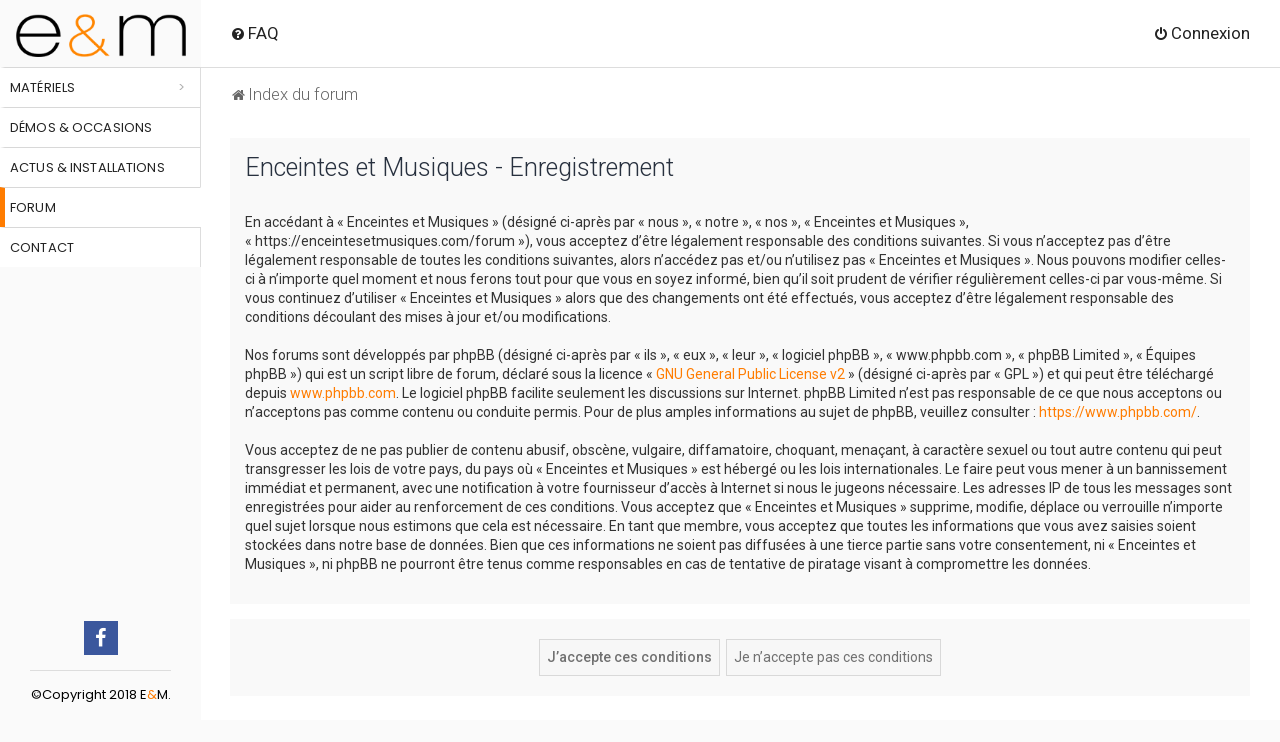

--- FILE ---
content_type: text/html; charset=UTF-8
request_url: https://enceintesetmusiques.com/forum/register?sid=01571f66c0df610784083b4ce5aba4eb
body_size: 15188
content:
<!DOCTYPE html>
<html dir="ltr" lang="fr">
<head>
    <meta charset="utf-8"/>

    <meta http-equiv="X-UA-Compatible" content="IE=edge">
    <meta name="viewport" content="width=device-width, initial-scale=1"/>
    
        <link href="https://groups.tapatalk-cdn.com/static/manifest/manifest.json" rel="manifest">
        
        <meta name="apple-itunes-app" content="app-id=307880732, affiliate-data=at=10lR7C, app-argument=tapatalk://enceintesetmusiques.com/forum/?"/>
        
    <title>Enceintes et Musiques - Panneau de l’utilisateur - M’enregistrer</title>
<base href="https://enceintesetmusiques.com/forum/"/><!--[if IE]></base><![endif]-->

    <link rel="stylesheet" type="text/css" href="/js/smartwave/bootstrap/css/bootstrap.min.css">
        <link rel="alternate" type="application/atom+xml" title="Flux - Enceintes et Musiques" href="/forum/feed?sid=28c8efc1a2a366ca12e73e3158fd9044">        <link rel="alternate" type="application/atom+xml" title="Flux - Tous les forums" href="/forum/feed/forums?sid=28c8efc1a2a366ca12e73e3158fd9044">    <link rel="alternate" type="application/atom+xml" title="Flux - Nouveaux sujets" href="/forum/feed/topics?sid=28c8efc1a2a366ca12e73e3158fd9044">    <link rel="alternate" type="application/atom+xml" title="Flux - Sujets actifs" href="/forum/feed/topics_active?sid=28c8efc1a2a366ca12e73e3158fd9044">                
    
    
    <!--
        phpBB style name: Milk v2
        Based on style:   Merlin Framework (http://www.planetstyles.net)
    -->

    

        <link href="https://fonts.googleapis.com/css?family=Roboto:300,400,500" rel="stylesheet">
    <style type="text/css">body{font-family:"Roboto",Arial,Helvetica,sans-serif;font-size:14px}</style>
    

    <link href="https://enceintesetmusiques.com/forum/assets/css/A.font-awesome.min.css,qassets_version=393.pagespeed.cf.jBrWCt-D4j.css" rel="stylesheet">
    <style>@import url(styles/Milk_v2/theme/merlin.css);@import url(styles/Milk_v2/theme/normalize.css);@import url(styles/Milk_v2/theme/base.css);@import url(styles/Milk_v2/theme/utilities.css);@import url(styles/Milk_v2/theme/common.css);@import url(styles/Milk_v2/theme/links.css);@import url(styles/Milk_v2/theme/content.css);@import url(styles/Milk_v2/theme/buttons.css);@import url(styles/Milk_v2/theme/cp.css);@import url(styles/Milk_v2/theme/forms.css);@import url(styles/Milk_v2/theme/icons.css);@import url(styles/Milk_v2/theme/icons_forums_topics.css);@import url(styles/Milk_v2/theme/animate.css);@import url(styles/Milk_v2/theme/tooltipster.bundle.min.css);@import url(styles/Milk_v2/theme/tooltipster-sideTip-borderless.min.css);@import url(styles/Milk_v2/theme/responsive/responsive.css);@import url(styles/Milk_v2/theme/responsive/xs-phones.css);@import url(styles/Milk_v2/theme/responsive/small-smaller-tablets.css);@import url(styles/Milk_v2/theme/responsive/medium-ipad.css);@import url(styles/Milk_v2/theme/responsive/large-desktops.css);@import url(styles/Milk_v2/theme/responsive/squishy.css);@import url(styles/Milk_v2/theme/colours.css);@import url(styles/Milk_v2/theme/fonts.css);@import url(styles/Milk_v2/theme/milk.css);</style>
        <link href="https://enceintesetmusiques.com/forum/styles/Milk_v2/theme/fr/stylesheet.css?assets_version=393" rel="stylesheet">
    <link rel="icon" href="https://enceintesetmusiques.com/media/favicon/default/xeem-90.png.pagespeed.ic.PF430dQcxd.webp" type="image/x-icon"/>
    <link rel="shortcut icon" href="https://enceintesetmusiques.com/media/favicon/default/xeem-90.png.pagespeed.ic.PF430dQcxd.webp" type="image/x-icon"/>
            <style type="text/css">a:hover,.navbar_footer a,.copyright_bar a,.social_links_footer a:hover span,.icon.fa-file.icon-red,a:hover .icon.fa-file.icon-red,.navigation .active-subsection a,.navigation .active-subsection a:hover,.navigation a:hover,.tabs .tab>a:hover,.tabs .activetab>a,.tabs .activetab>a:hover,a.postlink,a.postlink:visited,.navbar_in_header .badge,.button:focus .icon,.button:hover .icon,.dark_base .social_links_footer a span,.dark_base h2,.dark_base h2 a,.dark_base a:link,.dark_base a:visited,.button-secondary:focus,.button-secondary:hover,.notification_unread{color:#f8f8f8}.pagination li a:hover,.pagination li.active span,.pagination li a:focus,.jumpbox-cat-link,.dropdown-contents>li>a:hover,a.button1:hover,input.button1:hover,a.button2:hover,input.button2:hover,input.button3:hover,a.no_avatar:hover,.jumpbox-cat-link:hover,input.button1:focus,input.button2:focus,input.button3:focus,.specialbutton,input.specialbutton,.panel .specialbutton,a.specialbutton,.scrollToTop,a.specialbutton,.dark_base .social_links_footer a:hover span,.topic_type,.grid_unread{background:#f8f8f8}.pagination li a:hover,.pagination li.active span,.pagination li a:focus,blockquote,.codebox code,.jumpbox-cat-link,a.postlink,input.button1:focus,input.button2:focus,input.button3:focus,input.specialbutton,.inputbox:hover,.inputbox:focus,.specialbutton,a.specialbutton,.button:hover,.button:focus,.dark_base .social_links_footer a span,a.specialbutton,.dark_base .social_links_footer a:hover span{border-color:#f8f8f8}.headerbar,body.content_block_header_block li.header,body.content_block_header_stripe li.header:before,.scrollToTop,.no_avatar,.social_links_footer,.badge,thead tr,.sidebar_block_stripe:before,.fancy_panel:before{background:#f8f8f8}.headerbar_overlay_active,.grid_colour_overlay:hover{background-color:rgba(0,0,0,.3)}.navbar_footer a:hover,.copyright_bar a:hover,a.postlink:hover,.dark_base h2 a:hover{opacity:.7}a.scrollToTop:hover,input.specialbutton:hover,a.specialbutton:hover{opacity:.7}.specialbutton:hover{opacity:.7}</style>
        


    
    
    
    <!--[if lte IE 9]>
    <link href="https://enceintesetmusiques.com/forum/styles/Milk_v2/theme/tweaks.css?assets_version=393" rel="stylesheet">
    <![endif]-->
    <link rel="stylesheet" type="text/css" href="/skin/frontend/smartwave/porto/megamenu/css/A.font-awesome.min.css.pagespeed.cf.nrOL480BpE.css" media="all"/>
    
    
    <style>.phpbb-ads-center img{max-width:100%}</style>

    
    <style>fieldset.quick-login input.inputbox{min-width:100px}.icon.fa-cog.fa-fw{padding:12px 5px}@import url('https://fonts.googleapis.com/css?family=Cinzel');.header-newskin{font-family:"Open Sans","Helvetica Neue",Helvetica,Arial,sans-serif;left:0;top:0;z-index:999;min-height:100vh;text-align:center;border:0;background:#fafafa;position:fixed;padding:0;width:200px}.fa-circle.tooltip{opacity:1}.header-newskin .header{text-align:center;z-index:101;position:static;min-height:100%;padding-bottom:145px}.header-container.type12.header-newskin .social-icons a{display:inline-block;float:none;font-size:20px;margin:0;line-height:34px;background:#3b579d}.header-newskin .header>.logo{margin:10px 0 0 0;max-width:none;display:block;color:#111}.pagination li a:hover,.pagination li.active span,.pagination li a:focus,.jumpbox-cat-link,.dropdown-contents>li>a:hover,a.button1:hover,input.button1:hover,a.button2:hover,input.button2:hover,input.button3:hover,a.no_avatar:hover,.jumpbox-cat-link:hover,input.button1:focus,input.button2:focus,input.button3:focus,.specialbutton,input.specialbutton,.panel .specialbutton,a.specialbutton,.scrollToTop,a.specialbutton,.dark_base .social_links_footer a:hover span,.topic_type,.grid_unread{color:#232323}.section-viewtopic .header-newskin .header>.logo{margin-top:2px}.header-newskin .menu.side-menu{text-align:left;margin:0;padding:0;list-style:none}.menu.side-menu>li{border-right:1px solid #ddd;z-index:100000000;border-top:1px solid #d8d8d8!important;border-left:5px solid #fff;background:#fff;position:relative;transition:all .2s}.menu-full-width{max-width:1080px}.menu.side-menu{text-align:left;list-style:none}.header-newskin .menu.side-menu>li>a{font-family:'Poppins';font-size:13px;letter-spacing:.01em;text-transform:uppercase;padding:10px 5px 9px 5px;margin:0;color:#b0b0b0;border:none}.header-newskin .menu.side-menu>li>a{background:#fff;color:#232323}.logo strong{display:none}.nav-sublist-dropdown{display:none;width:0;overflow:hidden;box-shadow:0 3px 15px -2px rgba(0,0,0,0);border-left:0;top:67px;left:200px;position:fixed;z-index:100;min-height:300px;border:solid 1px #dae2e6;padding:20px}.menu-full-width .nav-sublist-dropdown{display:none}.blureffect .menu-full-width .nav-sublist-dropdown{display:block;max-width:1080px;width:100%!important}.header-newskin .menu.side-menu>li:hover .nav-sublist-dropdown{-webkit-box-shadow:4px 4px 10px 0 rgba(0,0,0,.11);-moz-box-shadow:4px 4px 10px 0 rgba(0,0,0,.11);box-shadow:4px 4px 10px 0 rgba(0,0,0,.11)}.header-newskin .menu.side-menu>li .nav-sublist-dropdown{overflow:hidden}.header-newskin .menu.side-menu>li .nav-sublist-dropdown{box-shadow:0 3px 15px -2px rgba(0,0,0,0);border-left:0}.header-container .top-links-icon{display:none}.header-newskin .menu.side-menu>li .nav-sublist-dropdown{top:67px;left:200px;position:fixed;z-index:100;min-height:300px;background:#fff}.header-newskin .links{float:none;padding:0;margin:0}.header-newskin .header .custom-block{position:absolute;width:100%;bottom:0;left:0;padding:20px 36px;font-family:'Poppins';font-size:13px;color:#b0b0b0;text-align:left}.header-newskin .links li,.menu.side-menu>li{border-top:1px solid #d8d8d8!important;border-left:5px solid #fff;background:#fff}.header-newskin .social-icons a{background-image:none;background-color:#33332f;text-indent:0;color:#fff;border-radius:0;font-size:12.8px;width:34px;height:34px;text-align:center;margin-left:0;margin-right:1px;float:left;line-height:32px}.header-newskin .links>li,.menu.side-menu>li{border-right:1px solid #ddd;z-index:100000000}.header-newskin .links li,.menu.side-menu>li{border-top:1px solid #d8d8d8!important;border-left:5px solid #fff;background:#fff}.header-newskin .links li{display:block;border:0;padding:10px 5px;text-transform:uppercase;line-height:19px;font-size:11px;text-align:left}.header-newskin .links li a,.header-newskin .menu.side-menu>li>a{z-index:1000000000}.topic_type,.grid_unread,.specialbutton,.specialbutton .icon,.specialbutton:hover,.specialbutton:hover .icon,.header-newskin .links li a,.header-newskin .menu.side-menu>li>a,.pagination li a:hover,.pagination li.active span,.pagination li a:focus,blockquote,.codebox code,.jumpbox-cat-link,a.postlink,input.button1:focus,input.button2:focus,input.button3:focus,input.specialbutton,.inputbox:hover,.inputbox:focus,.specialbutton,a.specialbutton,.button:hover,.button:focus,.dark_base .social_links_footer a span,a.specialbutton,.dark_base .social_links_footer a:hover span{color:#232323!important}.alt_block li.header{background:#f8f8f8!important}.header-newskin .links li a{font-family:'Poppins';font-size:13px;letter-spacing:.01em;text-transform:uppercase;color:#b0b0b0}.mobile-nav.side-block{position:fixed;top:0;left:-250px;z-index:999;width:250px;height:100%;overflow-y:scroll;padding-top:20px;padding-bottom:20px;transition:all .3s;display:block!important;padding:0}.header-newskin .menu.side-menu>li .nav-sublist-dropdown{}.menu.side-menu>li.menu-full-width .nav-sublist-dropdown{overflow:hidden;padding:0}.menu.side-menu>li.menu-full-width .nav-sublist-dropdown .container{padding:10px 20px 20px 20px}.header-container.type12.header-newskin li.menu-full-width .nav-sublist-dropdown .container ul>li:hover>a{color:#ff7c00;text-decoration:none}.menu-item.forum,.header-newskin .links li:hover,.menu.side-menu>li:hover{border-left-color:#ff7c00}.menu-item.forum{border-right-color:transparent}.header-newskin .menu.side-menu>li.menu-full-width .nav-sublist-dropdown .container ul>li>a.level1{display:block;float:left;width:26%}ul.topiclist dt .list-inner{margin-right:433px}ul.topiclist dd{float:right}dd.lastpost,dd.redirect,dd.moderation,dd.time,dd.info{width:224px}li.header dd.posts{margin-right:28px!important}dd.topics{margin-right:22px}.header-newskin .menu.side-menu>li.menu-full-width .nav-sublist-dropdown .container ul>li>a.level1,.header-newskin .menu.side-menu>li.menu-static-width .nav-sublist-dropdown .container ul>li>a.level1{font-size:13px;font-weight:700;color:#434d53;letter-spacing:-.001em;margin-bottom:9px}.body-layout-Boxed .wrap{margin-left:200px}.header-newskin .menu.side-menu>li .nav-sublist-dropdown .container ul>li a{text-transform:uppercase;font-size:12px;font-weight:600;color:#696969;line-height:24px}.header-newskin .menu.side-menu>li .nav-sublist-dropdown .container ul>li a:hover{color:#ff7c00!important}.header-newskin .links li,.menu.side-menu>li{border-top:1px solid #d8d8d8!important;border-left:5px solid #fff;background:#fff}.header-newskin .links li a,.menu.side-menu>li a{color:#232323}.header-newskin .links li a,.menu.side-menu>li:hover a{text-decoration:none}.header-newskin .links li:hover,.menu.side-menu>li:hover{border-left:5px solid #232323;background:#fff}.menu.side-menu>li.menu-full-width .nav-sublist-dropdown .container ul>li>a.level1{padding-top:0;margin-top:5px}.menu.side-menu>li.menu-full-width .nav-sublist-dropdown .container ul>li.menu-parent-item{clear:both}.header-newskin .menu.side-menu>li .nav-sublist-dropdown .container ul .nav-sublist.level1{margin-bottom:10px}.header-newskin .menu.side-menu>li.menu-full-width .nav-sublist-dropdown .container ul>li>div{float:left;width:70%}.header-newskin .menu.side-menu>li.menu-full-width .nav-sublist-dropdown .container ul,.header-newskin .menu.side-menu>li.menu-full-width .nav-sublist-dropdown .container ul li{list-style:none;overflow:hidden}.header-newskin .menu.side-menu>li.menu-full-width .nav-sublist-dropdown .container ul>li>div li{float:left;width:33%}.header-newskin .menu.side-menu>li.menu-full-width .nav-sublist-dropdown .container ul>li>a.level1,.header-newskin .menu.side-menu>li.menu-static-width .nav-sublist-dropdown .container ul>li>a.level1{font-size:13px;font-weight:700;letter-spacing:-.001em}a .seeall{color:#999!important;font-size:12px;font-weight:normal;text-transform:none}.header-newskin .menu.side-menu>li.menu-full-width .nav-sublist-dropdown .container ul>li>div li a{font-weight:normal}.sw-row li.menu-parent-item{border-bottom:1px solid #ddd;padding-left:0}.header-newskin .menu.side-menu>li .nav-sublist-dropdown .container ul>li a{text-transform:uppercase;font-size:12px;color:#696969;line-height:24px}a.postlink,.content a.postlink:visited,.content a.postlink,.content a{color:#ff7c00!important}.menu-icon{vertical-align:middle;display:none;text-align:right;padding-left:20px;font-size:20px;height:60px;pointer-events:all}body.blureffect .header-newskin:after{width:1px;background:#fff;height:981px;position:fixed;top:350px;left:199px;z-index:100}.header-container.type12.header-newskin{background:#fafafa;position:fixed;padding:0;width:201px}.header .logo strong{position:absolute;top:-999em;left:-999em;width:0;height:0;font-size:0;line-height:0;text-indent:-999em;overflow:hidden}.header .logo img{width:170px;padding:4px 0 10px 0}.section-viewtopic .header .logo img{padding-top:12px}.mobile-icons{display:none}.header-container.type12.header-newskin .links>li:hover,.menu.side-menu>li:hover{border-left:5px solid #ff7c00}html,body{background:#fafafa}.mobile-icon{display:block;width:50px;margin-bottom:12px;text-align:center}.mobile-icons i{font-size:54px}i.fa{font-style:normal}span.orange{color:#ff7c00}.tooltip{margin:3px 0 0 5px}body.content_block_header_block li.header dt,body.content_block_header_block li.header dd,body.content_block_header_block .forumbg .header a,body.content_block_header_block .forabg .header a,th a{color:#232323!important}a:hover,.navbar_footer a,.copyright_bar a,.social_links_footer a:hover span,.icon.fa-file.icon-red,a:hover .icon.fa-file.icon-red,.navigation .active-subsection a,.navigation .active-subsection a:hover,.navigation a:hover,.tabs .tab>a:hover,.tabs .activetab>a,.tabs .activetab>a:hover,a.postlink,a.postlink:visited,.navbar_in_header .badge,.button:focus .icon,.button:hover .icon,.dark_base .social_links_footer a span,.dark_base h2,.dark_base h2 a,.dark_base a:link,.dark_base a:visited,.button-secondary:focus,.button-secondary:hover,.notification_unread{color:#222!important}.navbar_in_header ul.linklist>li>a,.navbar a{color:#232323}.header-container.type12.header-newskin .menu-full-width>a:after{display:block;content:'>';color:#b0b0b0;right:15px;float:right;position:absolute;top:10px}a.header-avatar span:after{display:none}.header-container.type12.header-newskin .header .custom-block.copyright .social-icons{padding-bottom:15px;border-bottom:1px solid #ddd}.header .logo strong{position:absolute;top:-999em;left:-999em;width:0;height:0;font-size:0;line-height:0;text-indent:-999em;overflow:hidden}#inner-wrap{margin-top:0!important}ul#nav-breadcrumbs{margin-top:50px}.navbar{padding:17px 30px;border-bottom:1px solid #ddd}.navbar_in_header ul.linklist>li>a{text-shadow:none}.site-description{display:none}.navbar.navbar_in_header>.inner{width:100%}.skyscrapper{position:fixed;left:1480px;top:67px}.header-container.type12.header-newskin .header .custom-block{position:absolute;width:100%;bottom:0;left:0;padding:20px 36px;font-family:'Poppins';font-size:13px;color:#b0b0b0;text-align:left}.header-container.type12.header-newskin .header .custom-block{position:static;color:#000;padding:20px 30px 0 30px;text-align:center}.header-container.type12.header-newskin .header .custom-block.copyright{position:absolute;padding-top:0}.header-container.type12.header-newskin .links li,.menu.side-menu>li{border-top:1px solid #d8d8d8!important;border-left:5px solid #fff;background:#fff}.header-container.type12.header-newskin .links>li,.menu.side-menu>li{border-right:1px solid #ddd;z-index:100000000}.header-container.type12.header-newskin .links>li.forum{border-left-color:#ff7c00;border-right-color:transparent}.topic-title,.forum-title{font-family:Cinzel;font-size:25px;text-align:center}.topic-title a,.forum-title a{position:relative;display:inline-block}.topic-title a:before,.forum-title a:before{display:block;width:30px;height:1px;background:#000;position:absolute;left:-40px;content:"";top:50%;transform:translateY(-70%)}.topic-title a:after,.forum-title a:after{display:block;width:30px;height:1px;background:#000;position:absolute;right:-40px;content:"";top:50%;transform:translateY(-70%)}@media (max-width:1600px){.skyscrapper{display:none}}@media (max-width:1400px){.body-layout-Boxed .wrap{width:calc(100% - 200px)}}@media (min-width:1400px){.body-layout-Boxed .wrap{width:1280px}}@media (max-width:1400px){.body-layout-Boxed .wrap{width:calc(100% - 200px)}}@media (max-width:1199px){.body-layout-Boxed #wrap{padding-left:0!important}}@media (max-width:1040px){.body-layout-Boxed #wrap{padding-left:0!important}ul.topiclist dt .list-inner{margin-right:325px}.body-layout-Boxed .wrap{padding-left:0}dd.posts,dd.topics,dd.views{width:50px!important}dd.topics{margin-right:0}li.header dd.topics{text-align:left}}@media (max-width:915px){a.forumtitle,a.topictitle{font-size:15px}ul.topiclist dt{font-size:14px}ul.topiclist dt .list-inner{margin-right:222px}.section-viewforum dd.lastpost,.section-viewforum dd.redirect,.section-viewforum dd.moderation,.section-viewforum dd.time,.section-viewforum dd.info{width:150px}}@media (max-width:861px){ul.topiclist dt .list-inner{margin-right:274px}}@media (max-width:854px){.menu.side-menu>li.menu-full-width .nav-sublist-dropdown .container{min-width:100%!important}.opened .nav-sublist{display:block!important;position:initial!important}.action-bar .button{margin-bottom:10px}.dropdown .dropdown-contents{max-height:326px}.dropdown-toggle::after{display:none}.button-search-end{height:37px}#wrap{width:calc(100% - 60px)}.row .pagination li a,.row .pagination li span{padding:2px}.navbar ul.linklist{padding:7px 18px 2px 0;list-style-type:none}.icon.fa-bars.fa-fw{font-size:20px}ul#nav-breadcrumbs{margin-top:18px}.header-container.type12.header-newskin .menu.side-menu>li.menu-full-width .nav-sublist-dropdown .container ul>li>div li:last-child{border-bottom:0}.nav-sublist.level1{display:none}.header-container.type12.header-newskin .menu.side-menu>li.menu-full-width .nav-sublist-dropdown .container ul>li>a.level1{display:block;float:left}.header-container.type12.header-newskin .links li,.menu.side-menu>li{border-left-color:#fff!important}.header-container.type12.header-newskin .menu.side-menu>li.menu-full-width .nav-sublist-dropdown .container ul>li>div li{float:none;display:block;width:100%;border-bottom:1px solid #eee;padding:5px 0 5px 10px}.header-container.type12.header-newskin .menu.side-menu>li.menu-full-width .nav-sublist-dropdown .container ul>li>div{width:100%}.header-container.type12.header-newskin .menu.side-menu>li.menu-full-width .nav-sublist-dropdown .container ul>li>a.level1{width:100%;margin:0}.header-container.type12.header-newskin .menu.side-menu>li .nav-sublist-dropdown{width:calc(100% - 0px)!important}.header-container.type12.header-newskin .menu.side-menu>li .nav-sublist-dropdown{margin:0}.header-container.type12.header-newskin .menu.side-menu>li .nav-sublist-dropdown{position:initial}.menu-item.col-sw-6{width:100%}.sw-row li.menu-parent-item{border-bottom:1px solid #ddd;padding-left:0;display:inline-block}.sw-row li.menu-parent-item{padding-top:5px}.mobile-nav-shown .header-container.type12.header-newskin{transform:translateX(0);overflow-y:scroll}.mobile-nav-shown .header-container.type12.header-newskin{position:fixed;width:290px;height:100%;left:0;top:0;bottom:0;right:0}.mobile-nav-shown .mobile-group,.mobile-nav-shown .header-container.type12.header-newskin .menu.side-menu{margin-left:50px;width:240px;display:block}.mobile-nav-shown .header-container.type12.header-newskin .menu.side-menu{margin-top:-175px}.mobile-group,.header-container.type12.header-newskin .menu.side-menu{display:block}.menu-icon{display:block;transform:translateX(0) translateY(0);height:41px;text-align:center;padding-left:0;padding-top:1px;position:fixed;top:160px;left:0;width:50px}.navbar{padding:2px 0 0 15px}.body-layout-Boxed .wrap{margin-left:51px;padding-left:0!important}.header .logo img{max-width:100%}.header-container.type12.header-newskin{width:50px}.header-container.type12.header-newskin .header>.logo{margin:0;height:35px;width:50px;background:#fff;padding:0 2px}.header-container.type12.header-newskin{bottom:0}.header-container.type12.header-newskin address{line-height:1.4;margin-top:15px;display:block;text-align:center;font-size:12px;color:#a8a8a8}.header-container.type12.header-newskin address{color:#000;text-transform:uppercase}address span.hidden-sm{display:none}.fa-mobile-phone:before,.fa-mobile:before{color:rgba(0,0,0,0);background:url(/media/icons/xicon_mobile30x29.png.pagespeed.ic.EJwTp1joxR.webp) no-repeat;background-size:100%;display:block;width:30px;height:29px;transition:filter .5s ease-in-out;-webkit-filter:contrast(35%) brightness(170%);filter:contrast(35%) brightness(170%)}.mobile-icon .fa.fa-calendar-check-o:before{color:rgba(0,0,0,0);transition:filter .5s ease-in-out;-webkit-filter:contrast(35%) brightness(170%);filter:contrast(35%) brightness(170%);background:url(/media/icons/xicon_calendar30x29.png.pagespeed.ic.lWBXC466yv.webp) no-repeat;background-size:100%;display:block;width:30px;height:29px}.mobile-icons{display:block;margin-top:16px}.fa.fa-bars{font-size:30px}.fa-navicon:before,.fa-reorder:before,.fa-bars:before{content:"\f0c9"}.mobile-group,.header-container.type12.header-newskin .menu.side-menu{display:none}.header-container.type12.header-newskin .header .custom-block.copyright{position:absolute;width:50px;padding-top:0}.header-container.type12.header-newskin .menu.side-menu>li.menu-full-width .nav-sublist-dropdown .container ul>li>a.level1{position:relative}.header-container.type12.header-newskin .menu.side-menu>li.menu-full-width .nav-sublist-dropdown .container ul>li>a.level1:after{display:block;content:" + ";font-size:20px;position:absolute;right:0;color:#000;top:0}.header-container.type12.header-newskin .menu.side-menu>li.menu-full-width .nav-sublist-dropdown .container ul>li.opened>a.level1:after{content:" - ";right:3px}.lastpost,dd.posts,dd.topics,dd.views{font-size:13px}.header-container.type12.header-newskin .header .custom-block{padding:20px 9px}}@media (max-width:821px){ul.topiclist dt .list-inner{margin-right:243px}dd.lastpost{width:180px}}@media (max-width:767px){ul#nav-breadcrumbs li{font-size:11px}.topic-title,.forum-title{font-size:16px}a.forumtitle,a.topictitle{font-size:14px}ul.topiclist dt{font-size:13px}ul.topiclist dt .list-inner{margin-right:271px}}@media (max-width:701px){ul.topiclist dt .list-inner{margin-right:0}.postbody{width:98%}}@media (max-width:480px){.topic-title a:before,.forum-title a:before{display:none}.pagination>ul>li.active{margin-top:-9px}.topic-title a:after,.forum-title a:after{display:none}.search-box{width:100%}.action-bar .search-box .inputbox,.section-viewtopic .search-box .inputbox{width:100%}ul#nav-breadcrumbs{margin-top:48px}.pagination>ul>li{vertical-align:middle}.header-container.type12.header-newskin{display:none!important}.body-layout-Boxed .wrap{margin-left:0;width:100%}#wrap{width:100%}#phpbb #inner-wrap{padding:10px}.action-bar>.pagination{display:block}.pagination>ul{margin:5px 0 0;clear:both;width:100%;display:block;float:none;min-width:100%;overflow:hidden}dl.row-item{background-position-x:0}ul.topiclist.forums dt .list-inner{margin-left:-22px}ul.topiclist dt .list-inner{margin-left:-15px}.mobile-nav-shown .header-container.type12.header-newskin .menu.side-menu{margin-top:-37px}.menu-icon{top:200px}.mobile-icons{display:block;margin-top:0}.mobile-icons{position:fixed;display:block;top:73px;width:50px}}</style>

    <script type="text/javascript" src="/js/smartwave/jquery/jquery-1.11.3.min.js.pagespeed.jm.iDyG3vc4gw.js"></script>
    <script src="/js/smartwave/jquery/jquery-migrate-1.2.1.min.js+jquery-noconflict.js.pagespeed.jc.Y3R5FSmZbB.js"></script><script>eval(mod_pagespeed_UCPFryRIor);</script>
    <script>eval(mod_pagespeed_2zUCHyFJdm);</script>
    <script>jQuery(window).load(function(){$('.menu-icon').click(function(event){if(!jQuery('body').hasClass('md-mobile-menu')&&(jQuery(".header-container").hasClass('type11')||jQuery(".header-container").hasClass('type13')||$(".header-container").hasClass('type7')||$(".header-container").hasClass('type23')))jQuery('body').addClass('md-mobile-menu');if(!jQuery('body').hasClass('mobile-nav-shown')){jQuery('body').addClass('mobile-nav-shown',function(){});}else{jQuery('body').removeClass('mobile-nav-shown');}});jQuery('.sw-mobile-menu .menu-item.menu-item-has-children > a').click(function(e){e.preventDefault();jQuery(this).parent().find('> span.open-child').click();});jQuery('.sw-mobile-menu .menu-item.menu-item-has-children > a').each(function(i){jQuery(this).removeAttr('href');})
jQuery(window).resize(function(){});var wHeight=jQuery(window).height();var bHeight=jQuery("body").height();if(bHeight<wHeight){jQuery(".footer-container ").addClass("sticky_bottom");jQuery(".page").addClass("fixed");}var divSubMenu=jQuery('.menu-full-width > div.nav-sublist-dropdown');if(jQuery(window).width()>854){boxWidth=jQuery(window).width()-200;}else{boxWidth=jQuery(window).width();}$maxWidthMenu=1280;if(jQuery(window).width()>$maxWidthMenu){boxWidth=$maxWidthMenu-200;}jQuery('.etalage_thumb_image').click(function(){jQuery(this).parent().find('.glyphicon.glyphicon-search').click();});jQuery('.menu-full-width > div.nav-sublist-dropdown > .container').css('min-width',boxWidth);});</script>

    <link rel="stylesheet" href="//fonts.googleapis.com/css?family=Open+Sans%3A300%2C300italic%2C400%2C400italic%2C600%2C600italic%2C700%2C700italic%2C800%2C800italic&amp;v1&amp;subset=latin%2Clatin-ext" type="text/css" media="screen">
    <link href="https://fonts.googleapis.com/css?family=Poppins:300,400,500,600,700" rel="stylesheet"/>
</head>
<body id="phpbb" class="nojs notouch section-ucp ltr  body-layout-Boxed content_block_header_block navbar_i_header">



<div class="header-container type12 header-newskin">
    <div class="header">
        <div class="switcher-area">

        </div>
        <h1 class="logo"><strong>Enceintes et Musiques PEL, JMR, 3D LAB et AUDIOMAT</strong><a href="https://enceintesetmusiques.com/" title="Enceintes et Musiques PEL, JMR, 3D LAB et AUDIOMAT" class="logo"><img src="[data-uri]" alt="Enceintes et Musiques PEL, JMR, 3D LAB et AUDIOMAT"></a></h1>

        <div class="mobile-icons"><a class="mobile-icon" href="tel:+33682217926"><i class="fa fa-mobile"></i></a>
            <a class="mobile-icon" href="/contacts"><i class="fa fa-calendar-check-o" aria-hidden="true"></i></a>

        </div>
        <div class="menu-icon"><a href="javascript:void(0)" title="Menu"><i class="fa fa-bars"></i></a></div>
        <!--<div class="menu-icon"><a href="javascript:void(0)" title=""><i class="fa fa-bars"></i></a></div>-->
        <ul class="menu side-menu">
            <li class="cat4 menu-full-width  ">
                <a>Matériels</a>
                <div class="nav-sublist-dropdown" style="display: none; width: 0px;">
                    <div class="container" style="min-width: 1080px;">
                        <div class="mega-columns row">
                            <div class="block1 col-sm-12">
                                <div class="sw-row">
                                    <ul>
                                        <li class="menu-item menu-item-has-children menu-parent-item col-sw-6  "><a class="level1" data-id="7"><span>Enceintes</span></a><div class="nav-sublist level1"><ul><li class="menu-item "><a class="level2" data-id="36" href="//enceintesetmusiques.com/materiels/enceintes/enceintes-bibliotheques.html"><span>Bibliothèques</span></a></li><li class="menu-item "><a class="level2" data-id="37" href="//enceintesetmusiques.com/materiels/enceintes/enceintes-colonnes.html"><span>Colonnes</span></a></li><li class="menu-item "><a class="level2" data-id="38" href="//enceintesetmusiques.com/materiels/enceintes/enceintes-murales.html"><span>Murales</span></a></li><li class="menu-item "><a class="level2" data-id="39" href="//enceintesetmusiques.com/materiels/enceintes/enceintes-centrales.html"><span>Centrales</span></a></li><li class="menu-item "><a class="level2" data-id="52" href="//enceintesetmusiques.com/materiels/enceintes/actives.html"><span>Actives</span></a></li><li class="menu-item "><a class="level2" data-id="53" href="//enceintesetmusiques.com/materiels/enceintes/bluetooth.html"><span>Bluetooth sans fil</span></a></li><li class="menu-item "><a class="level2" data-id="55" href="//enceintesetmusiques.com/materiels/enceintes/caisson-de-grave.html"><span>Caisson de grave</span></a></li><li class="menu-item "><a class="level2" data-id="54" href="//enceintesetmusiques.com/materiels/enceintes/pieds-et-supports.html"><span>Pieds et supports</span></a></li></ul></div></li><li class="menu-item menu-item-has-children menu-parent-item col-sw-6  "><a class="level1" data-id="40"><span>Amplificateurs</span></a><div class="nav-sublist level1"><ul><li class="menu-item "><a class="level2" data-id="8" href="//enceintesetmusiques.com/materiels/amplificateurs-hifi/amplificateurs-integres.html"><span>Amplificateurs intégrés</span></a></li><li class="menu-item "><a class="level2" data-id="9" href="//enceintesetmusiques.com/materiels/amplificateurs-hifi/preamplificateurs.html"><span>Préamplificateurs</span></a></li><li class="menu-item "><a class="level2" data-id="10" href="//enceintesetmusiques.com/materiels/amplificateurs-hifi/amplificateurs-de-puissance.html"><span>Amplificateurs de puissance</span></a></li><li class="menu-item "><a class="level2" data-id="49" href="//enceintesetmusiques.com/materiels/amplificateurs-hifi/amplificateurs-homecinema.html"><span>Amplificateurs homecinema</span></a></li><li class="menu-item "><a class="level2" data-id="50" href="//enceintesetmusiques.com/materiels/amplificateurs-hifi/preamplificateurs-multi-canaux.html"><span>Préamplificateurs multi-canaux</span></a></li><li class="menu-item "><a class="level2" data-id="80" href="//enceintesetmusiques.com/materiels/amplificateurs-hifi/amplificateurs-multi-canaux.html"><span>Amplificateurs multi-canaux</span></a></li></ul></div></li><li class="menu-item menu-item-has-children menu-parent-item col-sw-6  "><a class="level1" data-id="41"><span>Sources numériques</span></a><div class="nav-sublist level1"><ul><li class="menu-item "><a class="level2" data-id="66" href="//enceintesetmusiques.com/materiels/cd-dac-streamers/streamers-et-serveurs-reseau.html"><span>Streamers et serveurs réseau</span></a></li><li class="menu-item "><a class="level2" data-id="11" href="//enceintesetmusiques.com/materiels/cd-dac-streamers/convertisseurs-dac.html"><span>Convertisseurs / DAC</span></a></li><li class="menu-item "><a class="level2" data-id="12" href="//enceintesetmusiques.com/materiels/cd-dac-streamers/sources-cd-dvd.html"><span>Lecteurs CD / SACD</span></a></li><li class="menu-item "><a class="level2" data-id="67" href="//enceintesetmusiques.com/materiels/cd-dac-streamers/drives-transports.html"><span>Drives / Transports</span></a></li><li class="menu-item "><a class="level2" data-id="51" href="//enceintesetmusiques.com/materiels/cd-dac-streamers/interfaces-usb-spdif.html"><span>Interfaces USB / SPDIF</span></a></li><li class="menu-item "><a class="level2" data-id="68" href="//enceintesetmusiques.com/materiels/cd-dac-streamers/cartes-numeriques.html"><span>Cartes numériques</span></a></li></ul></div></li><li class="menu-item menu-item-has-children menu-parent-item col-sw-6  "><a class="level1" data-id="28"><span>Sources analogiques</span></a><div class="nav-sublist level1"><ul><li class="menu-item "><a class="level2" data-id="16" href="//enceintesetmusiques.com/materiels/sources-analogiques/platines-vinyles.html"><span>Platines vinyles</span></a></li><li class="menu-item "><a class="level2" data-id="20" href="//enceintesetmusiques.com/materiels/sources-analogiques/preampli-phono.html"><span>Préamplis phono</span></a></li><li class="menu-item "><a class="level2" data-id="81" href="//enceintesetmusiques.com/materiels/sources-analogiques/cartes-phono.html"><span>Cartes Phono</span></a></li><li class="menu-item "><a class="level2" data-id="29" href="//enceintesetmusiques.com/materiels/sources-analogiques/cellules-phono.html"><span>Cellules phono</span></a></li><li class="menu-item "><a class="level2" data-id="56" href="//enceintesetmusiques.com/materiels/sources-analogiques/bras-de-lecture.html"><span>Bras de lecture</span></a></li><li class="menu-item "><a class="level2" data-id="35" href="//enceintesetmusiques.com/materiels/sources-analogiques/accessoires-vinyls.html"><span>Accessoires phono</span></a></li><li class="menu-item "><a class="level2" data-id="57" href="//enceintesetmusiques.com/materiels/sources-analogiques/machines-de-nettoyage.html"><span>Machines de nettoyage</span></a></li></ul></div></li><li class="menu-item menu-item-has-children menu-parent-item col-sw-6  "><a class="level1" data-id="15"><span>Câbles</span></a><div class="nav-sublist level1"><ul><li class="menu-item "><a class="level2" data-id="26" href="//enceintesetmusiques.com/materiels/cables/cables-modulation.html"><span>Câbles modulation</span></a></li><li class="menu-item "><a class="level2" data-id="25" href="//enceintesetmusiques.com/materiels/cables/cables-hp-strap.html"><span>Câbles HP et Straps</span></a></li><li class="menu-item "><a class="level2" data-id="27" href="//enceintesetmusiques.com/materiels/cables/cables-spdif-aes-ebu.html"><span>Câbles SPDIF / AES-EBU</span></a></li><li class="menu-item "><a class="level2" data-id="83" href="//enceintesetmusiques.com/materiels/cables/cables-usb.html"><span>Câbles USB</span></a></li><li class="menu-item "><a class="level2" data-id="84" href="//enceintesetmusiques.com/materiels/cables/cables-optique.html"><span>Câbles optique</span></a></li><li class="menu-item "><a class="level2" data-id="24" href="//enceintesetmusiques.com/materiels/cables/cables-secteur.html"><span>Câbles secteur</span></a></li><li class="menu-item "><a class="level2" data-id="58" href="//enceintesetmusiques.com/materiels/cables/cables-phono.html"><span>Câbles phono</span></a></li><li class="menu-item "><a class="level2" data-id="59" href="//enceintesetmusiques.com/materiels/cables/cables-reseau-ethernet.html"><span>Câbles ethernet</span></a></li><li class="menu-item "><a class="level2" data-id="82" href="//enceintesetmusiques.com/materiels/cables/cables-hdmi.html"><span>Câbles HDMI</span></a></li><li class="menu-item "><a class="level2" data-id="60" href="//enceintesetmusiques.com/materiels/cables/cables-caisson.html"><span>Câbles caisson</span></a></li></ul></div></li><li class="menu-item menu-item-has-children menu-parent-item col-sw-6  "><a class="level1" data-id="14"><span>Casques</span></a><div class="nav-sublist level1"><ul><li class="menu-item "><a class="level2" data-id="30" href="//enceintesetmusiques.com/materiels/casques/casques-ouverts.html"><span>Casques hifi ouverts</span></a></li><li class="menu-item "><a class="level2" data-id="61" href="//enceintesetmusiques.com/materiels/casques/casques-hifi-fermes.html"><span>Casques hifi fermés</span></a></li><li class="menu-item "><a class="level2" data-id="31" href="//enceintesetmusiques.com/materiels/casques/ecouteurs-intra-auriculaires.html"><span>Ecouteurs intra-auriculaires</span></a></li><li class="menu-item "><a class="level2" data-id="32" href="//enceintesetmusiques.com/materiels/casques/amplis-casques.html"><span>Amplis casques</span></a></li><li class="menu-item "><a class="level2" data-id="62" href="//enceintesetmusiques.com/materiels/casques/accessoires-casques.html"><span>Accessoires casques</span></a></li></ul></div></li><li class="menu-item menu-item-has-children menu-parent-item col-sw-6  "><a class="level1" data-id="17"><span>Meubles et découplage</span></a><div class="nav-sublist level1"><ul><li class="menu-item "><a class="level2" data-id="63" href="//enceintesetmusiques.com/materiels/meubles/meubles-hifi.html"><span>Meubles hifi</span></a></li><li class="menu-item "><a class="level2" data-id="64" href="//enceintesetmusiques.com/materiels/meubles/plateaux-et-supports.html"><span>Plateaux et supports</span></a></li><li class="menu-item "><a class="level2" data-id="65" href="//enceintesetmusiques.com/materiels/meubles/pieds-et-pointes-de-decouplage.html"><span>Pieds et pointes de découplage</span></a></li></ul></div></li><li class="menu-item menu-item-has-children menu-parent-item col-sw-6  "><a class="level1" data-id="77"><span>Chaines hifi compactes</span></a><div class="nav-sublist level1"><ul><li class="menu-item "><a class="level2" data-id="13" href="//enceintesetmusiques.com/materiels/chaines-hifi-compactes/tout-en-un.html"><span>Tout en Un</span></a></li><li class="menu-item "><a class="level2" data-id="79" href="//enceintesetmusiques.com/materiels/chaines-hifi-compactes/mini-chaines.html"><span>Mini chaines</span></a></li></ul></div></li><li class="menu-item menu-item-has-children menu-parent-item col-sw-6  "><a class="level1" data-id="18"><span>Accessoires</span></a><div class="nav-sublist level1"><ul><li class="menu-item "><a class="level2" data-id="42" href="//enceintesetmusiques.com/materiels/accessoires/telecommandes.html"><span>Télécommandes</span></a></li><li class="menu-item "><a class="level2" data-id="43" href="//enceintesetmusiques.com/materiels/accessoires/lampes.html"><span>Lampes</span></a></li></ul></div></li><li class="menu-item menu-item-has-children menu-parent-item col-sw-6  "><a class="level1" data-id="69"><span>Optimisations</span></a><div class="nav-sublist level1"><ul><li class="menu-item "><a class="level2" data-id="70" href="//enceintesetmusiques.com/materiels/optimisations/conditionneurs-secteur.html"><span>Conditionneurs secteur</span></a></li><li class="menu-item "><a class="level2" data-id="19" href="//enceintesetmusiques.com/materiels/optimisations/regenerateur.html"><span>Régénérateurs secteur</span></a></li><li class="menu-item "><a class="level2" data-id="71" href="//enceintesetmusiques.com/materiels/optimisations/filtres-secteur.html"><span>Filtres secteur</span></a></li><li class="menu-item "><a class="level2" data-id="72" href="//enceintesetmusiques.com/materiels/optimisations/barrettes-secteur.html"><span>Barrettes secteur</span></a></li><li class="menu-item "><a class="level2" data-id="73" href="//enceintesetmusiques.com/materiels/optimisations/regenerateurs-d-ondes.html"><span>Régénérateurs d'ondes</span></a></li><li class="menu-item "><a class="level2" data-id="74" href="//enceintesetmusiques.com/materiels/optimisations/demagnetiseurs.html"><span>Démagnétiseurs </span></a></li><li class="menu-item "><a class="level2" data-id="75" href="//enceintesetmusiques.com/materiels/optimisations/decoupleurs.html"><span>Découpleurs</span></a></li><li class="menu-item "><a class="level2" data-id="76" href="//enceintesetmusiques.com/materiels/optimisations/traitement-acoustique.html"><span>Traitement acoustique</span></a></li></ul></div></li>
                                    </ul>
                                </div>
                            </div>
                        </div>
                    </div>
                </div>
            </li>

            <li class="cat6  ">
                <a href="//enceintesetmusiques.com/demontrassions-et-occasions.html">Démos & occasions</a>
            </li>




            <script type="text/javascript">var SW_MENU_POPUP_WIDTH=320;jQuery(document).ready(function(){jQuery(window).resize(function(){if(jQuery(window).width()<854){jQuery('.menu-full-width > div.nav-sublist-dropdown li.menu-item-has-children > a').click(function(){if(jQuery(this).parent().hasClass('opened')){jQuery(this).parent().removeClass('opened');}else{jQuery(this).parent().addClass('opened');}})}});jQuery(function($){});var divSubMenu=jQuery('.menu-full-width > div.nav-sublist-dropdown');if(jQuery(window).width()>854){boxWidth=jQuery(window).width()-200;}else{boxWidth=jQuery(window).width();}$maxWidthMenu=1280;if(jQuery(window).width()>$maxWidthMenu){boxWidth=$maxWidthMenu-200;}jQuery('.etalage_thumb_image').click(function(){jQuery(this).parent().find('.glyphicon.glyphicon-search').click();});jQuery('.menu-full-width > div.nav-sublist-dropdown > .container').css('min-width',boxWidth);jQuery('.menu-full-width').click(function(){if(!jQuery('body').hasClass('blureffect')){if(jQuery(window).width()>854){boxWidth=jQuery(window).width()-200;}else{boxWidth=jQuery(window).width();}$maxWidthMenu=1280;if(jQuery(window).width()>$maxWidthMenu){boxWidth=$maxWidthMenu-200;}jQuery('body').addClass('blureffect');jQuery('div.nav-sublist-dropdown').width(0);jQuery('div.nav-sublist-dropdown').css('display','block');jQuery('div.nav-sublist-dropdown').stop();jQuery('div.nav-sublist-dropdown').animate({width:boxWidth+'px',duration:500});}else{jQuery('body').removeClass('blureffect');jQuery('div.nav-sublist-dropdown').stop();jQuery('div.nav-sublist-dropdown').animate({width:0+'px',duration:500,complete:function(){jQuery('div.nav-sublist-dropdown').hide();}});}});if(jQuery(window).width()<854){jQuery('.menu-full-width > div.nav-sublist-dropdown li.menu-item-has-children > a').click(function(){var parent=jQuery(this).parent();if(parent.hasClass('opened')){parent.removeClass('opened');parent.find('.nav-sublist').css("display","none")}else{parent.addClass('opened');parent.find('.nav-sublist').css("display","block")}});}});</script>
        </ul>
        <div class="mobile-group">
            <div class="top-links-area">
                <div class="top-links-icon">
                    <a href="javascript:void(0)">links</a>

                </div>

                <ul class="links"><li class="menu-item actus" style="list-style: none;">
                    <a class="level2" href="https://enceintesetmusiques.com/blog/facebook"><span>ACTUS & INSTALLATIONS</span></a>
                </li>
                    <li class="menu-item forum" style="list-style: none;">
                        <a class="level2" href="https://enceintesetmusiques.com/forum"><span>FORUM</span></a>
                    </li>
                    <li class="menu-item contact" style="list-style: none;">
                        <a class="level2" href="https://enceintesetmusiques.com/contacts"><span>CONTACT</span></a>
                    </li></ul>
                <!--<ul class="links">
                    <li class="first"><a href="https://enceintesetmusiques.com/customer/account/" title="Mon compte">Mon compte</a></li>
                </ul>-->

            </div>

            <div class="menu-icon"><a href="javascript:void(0)" title="Menu"><i class="fa fa-bars"></i></a></div>
        </div>
        <div class="clearer"></div>
        <div class="mobile-nav side-block">
            <div class="menu-all-pages-container">
                <ul class="menu sw-mobile-menu">

                    <li class="cat4 menu-item menu-item-has-children menu-parent-item  "><span class="open-child">(open)</span>
                        <a>Matériels</a>
                        <ul>
                            <li class="menu-item menu-item-has-children menu-parent-item  "><span class="open-child">(open)</span><a class="level1" data-id="7"><span>Enceintes</span></a><ul><li class="menu-item "><a class="level2" data-id="36" href="//enceintesetmusiques.com/materiels/enceintes/enceintes-bibliotheques.html"><span>Bibliothèques</span></a></li><li class="menu-item "><a class="level2" data-id="37" href="//enceintesetmusiques.com/materiels/enceintes/enceintes-colonnes.html"><span>Colonnes</span></a></li><li class="menu-item "><a class="level2" data-id="38" href="//enceintesetmusiques.com/materiels/enceintes/enceintes-murales.html"><span>Murales</span></a></li><li class="menu-item "><a class="level2" data-id="39" href="//enceintesetmusiques.com/materiels/enceintes/enceintes-centrales.html"><span>Centrales</span></a></li><li class="menu-item "><a class="level2" data-id="52" href="//enceintesetmusiques.com/materiels/enceintes/actives.html"><span>Actives</span></a></li><li class="menu-item "><a class="level2" data-id="53" href="//enceintesetmusiques.com/materiels/enceintes/bluetooth.html"><span>Bluetooth sans fil</span></a></li><li class="menu-item "><a class="level2" data-id="55" href="//enceintesetmusiques.com/materiels/enceintes/caisson-de-grave.html"><span>Caisson de grave</span></a></li><li class="menu-item "><a class="level2" data-id="54" href="//enceintesetmusiques.com/materiels/enceintes/pieds-et-supports.html"><span>Pieds et supports</span></a></li></ul></li><li class="menu-item menu-item-has-children menu-parent-item  "><span class="open-child">(open)</span><a class="level1" data-id="40"><span>Amplificateurs</span></a><ul><li class="menu-item "><a class="level2" data-id="8" href="//enceintesetmusiques.com/materiels/amplificateurs-hifi/amplificateurs-integres.html"><span>Amplificateurs intégrés</span></a></li><li class="menu-item "><a class="level2" data-id="9" href="//enceintesetmusiques.com/materiels/amplificateurs-hifi/preamplificateurs.html"><span>Préamplificateurs</span></a></li><li class="menu-item "><a class="level2" data-id="10" href="//enceintesetmusiques.com/materiels/amplificateurs-hifi/amplificateurs-de-puissance.html"><span>Amplificateurs de puissance</span></a></li><li class="menu-item "><a class="level2" data-id="49" href="//enceintesetmusiques.com/materiels/amplificateurs-hifi/amplificateurs-homecinema.html"><span>Amplificateurs homecinema</span></a></li><li class="menu-item "><a class="level2" data-id="50" href="//enceintesetmusiques.com/materiels/amplificateurs-hifi/preamplificateurs-multi-canaux.html"><span>Préamplificateurs multi-canaux</span></a></li><li class="menu-item "><a class="level2" data-id="80" href="//enceintesetmusiques.com/materiels/amplificateurs-hifi/amplificateurs-multi-canaux.html"><span>Amplificateurs multi-canaux</span></a></li></ul></li><li class="menu-item menu-item-has-children menu-parent-item  "><span class="open-child">(open)</span><a class="level1" data-id="41"><span>Sources numériques</span></a><ul><li class="menu-item "><a class="level2" data-id="66" href="//enceintesetmusiques.com/materiels/cd-dac-streamers/streamers-et-serveurs-reseau.html"><span>Streamers et serveurs réseau</span></a></li><li class="menu-item "><a class="level2" data-id="11" href="//enceintesetmusiques.com/materiels/cd-dac-streamers/convertisseurs-dac.html"><span>Convertisseurs / DAC</span></a></li><li class="menu-item "><a class="level2" data-id="12" href="//enceintesetmusiques.com/materiels/cd-dac-streamers/sources-cd-dvd.html"><span>Lecteurs CD / SACD</span></a></li><li class="menu-item "><a class="level2" data-id="67" href="//enceintesetmusiques.com/materiels/cd-dac-streamers/drives-transports.html"><span>Drives / Transports</span></a></li><li class="menu-item "><a class="level2" data-id="51" href="//enceintesetmusiques.com/materiels/cd-dac-streamers/interfaces-usb-spdif.html"><span>Interfaces USB / SPDIF</span></a></li><li class="menu-item "><a class="level2" data-id="68" href="//enceintesetmusiques.com/materiels/cd-dac-streamers/cartes-numeriques.html"><span>Cartes numériques</span></a></li></ul></li><li class="menu-item menu-item-has-children menu-parent-item  "><span class="open-child">(open)</span><a class="level1" data-id="28"><span>Sources analogiques</span></a><ul><li class="menu-item "><a class="level2" data-id="16" href="//enceintesetmusiques.com/materiels/sources-analogiques/platines-vinyles.html"><span>Platines vinyles</span></a></li><li class="menu-item "><a class="level2" data-id="20" href="//enceintesetmusiques.com/materiels/sources-analogiques/preampli-phono.html"><span>Préamplis phono</span></a></li><li class="menu-item "><a class="level2" data-id="81" href="//enceintesetmusiques.com/materiels/sources-analogiques/cartes-phono.html"><span>Cartes Phono</span></a></li><li class="menu-item "><a class="level2" data-id="29" href="//enceintesetmusiques.com/materiels/sources-analogiques/cellules-phono.html"><span>Cellules phono</span></a></li><li class="menu-item "><a class="level2" data-id="56" href="//enceintesetmusiques.com/materiels/sources-analogiques/bras-de-lecture.html"><span>Bras de lecture</span></a></li><li class="menu-item "><a class="level2" data-id="35" href="//enceintesetmusiques.com/materiels/sources-analogiques/accessoires-vinyls.html"><span>Accessoires phono</span></a></li><li class="menu-item "><a class="level2" data-id="57" href="//enceintesetmusiques.com/materiels/sources-analogiques/machines-de-nettoyage.html"><span>Machines de nettoyage</span></a></li></ul></li><li class="menu-item menu-item-has-children menu-parent-item  "><span class="open-child">(open)</span><a class="level1" data-id="15"><span>Câbles</span></a><ul><li class="menu-item "><a class="level2" data-id="26" href="//enceintesetmusiques.com/materiels/cables/cables-modulation.html"><span>Câbles modulation</span></a></li><li class="menu-item "><a class="level2" data-id="25" href="//enceintesetmusiques.com/materiels/cables/cables-hp-strap.html"><span>Câbles HP et Straps</span></a></li><li class="menu-item "><a class="level2" data-id="27" href="//enceintesetmusiques.com/materiels/cables/cables-spdif-aes-ebu.html"><span>Câbles SPDIF / AES-EBU</span></a></li><li class="menu-item "><a class="level2" data-id="83" href="//enceintesetmusiques.com/materiels/cables/cables-usb.html"><span>Câbles USB</span></a></li><li class="menu-item "><a class="level2" data-id="84" href="//enceintesetmusiques.com/materiels/cables/cables-optique.html"><span>Câbles optique</span></a></li><li class="menu-item "><a class="level2" data-id="24" href="//enceintesetmusiques.com/materiels/cables/cables-secteur.html"><span>Câbles secteur</span></a></li><li class="menu-item "><a class="level2" data-id="58" href="//enceintesetmusiques.com/materiels/cables/cables-phono.html"><span>Câbles phono</span></a></li><li class="menu-item "><a class="level2" data-id="59" href="//enceintesetmusiques.com/materiels/cables/cables-reseau-ethernet.html"><span>Câbles ethernet</span></a></li><li class="menu-item "><a class="level2" data-id="82" href="//enceintesetmusiques.com/materiels/cables/cables-hdmi.html"><span>Câbles HDMI</span></a></li><li class="menu-item "><a class="level2" data-id="60" href="//enceintesetmusiques.com/materiels/cables/cables-caisson.html"><span>Câbles caisson</span></a></li></ul></li><li class="menu-item menu-item-has-children menu-parent-item  "><span class="open-child">(open)</span><a class="level1" data-id="14"><span>Casques</span></a><ul><li class="menu-item "><a class="level2" data-id="30" href="//enceintesetmusiques.com/materiels/casques/casques-ouverts.html"><span>Casques hifi ouverts</span></a></li><li class="menu-item "><a class="level2" data-id="61" href="//enceintesetmusiques.com/materiels/casques/casques-hifi-fermes.html"><span>Casques hifi fermés</span></a></li><li class="menu-item "><a class="level2" data-id="31" href="//enceintesetmusiques.com/materiels/casques/ecouteurs-intra-auriculaires.html"><span>Ecouteurs intra-auriculaires</span></a></li><li class="menu-item "><a class="level2" data-id="32" href="//enceintesetmusiques.com/materiels/casques/amplis-casques.html"><span>Amplis casques</span></a></li><li class="menu-item "><a class="level2" data-id="62" href="//enceintesetmusiques.com/materiels/casques/accessoires-casques.html"><span>Accessoires casques</span></a></li></ul></li><li class="menu-item menu-item-has-children menu-parent-item  "><span class="open-child">(open)</span><a class="level1" data-id="17"><span>Meubles et découplage</span></a><ul><li class="menu-item "><a class="level2" data-id="63" href="//enceintesetmusiques.com/materiels/meubles/meubles-hifi.html"><span>Meubles hifi</span></a></li><li class="menu-item "><a class="level2" data-id="64" href="//enceintesetmusiques.com/materiels/meubles/plateaux-et-supports.html"><span>Plateaux et supports</span></a></li><li class="menu-item "><a class="level2" data-id="65" href="//enceintesetmusiques.com/materiels/meubles/pieds-et-pointes-de-decouplage.html"><span>Pieds et pointes de découplage</span></a></li></ul></li><li class="menu-item menu-item-has-children menu-parent-item  "><span class="open-child">(open)</span><a class="level1" data-id="77"><span>Chaines hifi compactes</span></a><ul><li class="menu-item "><a class="level2" data-id="13" href="//enceintesetmusiques.com/materiels/chaines-hifi-compactes/tout-en-un.html"><span>Tout en Un</span></a></li><li class="menu-item "><a class="level2" data-id="79" href="//enceintesetmusiques.com/materiels/chaines-hifi-compactes/mini-chaines.html"><span>Mini chaines</span></a></li></ul></li><li class="menu-item menu-item-has-children menu-parent-item  "><span class="open-child">(open)</span><a class="level1" data-id="18"><span>Accessoires</span></a><ul><li class="menu-item "><a class="level2" data-id="42" href="//enceintesetmusiques.com/materiels/accessoires/telecommandes.html"><span>Télécommandes</span></a></li><li class="menu-item "><a class="level2" data-id="43" href="//enceintesetmusiques.com/materiels/accessoires/lampes.html"><span>Lampes</span></a></li></ul></li><li class="menu-item menu-item-has-children menu-parent-item  "><span class="open-child">(open)</span><a class="level1" data-id="69"><span>Optimisations</span></a><ul><li class="menu-item "><a class="level2" data-id="70" href="//enceintesetmusiques.com/materiels/optimisations/conditionneurs-secteur.html"><span>Conditionneurs secteur</span></a></li><li class="menu-item "><a class="level2" data-id="19" href="//enceintesetmusiques.com/materiels/optimisations/regenerateur.html"><span>Régénérateurs secteur</span></a></li><li class="menu-item "><a class="level2" data-id="71" href="//enceintesetmusiques.com/materiels/optimisations/filtres-secteur.html"><span>Filtres secteur</span></a></li><li class="menu-item "><a class="level2" data-id="72" href="//enceintesetmusiques.com/materiels/optimisations/barrettes-secteur.html"><span>Barrettes secteur</span></a></li><li class="menu-item "><a class="level2" data-id="73" href="//enceintesetmusiques.com/materiels/optimisations/regenerateurs-d-ondes.html"><span>Régénérateurs d'ondes</span></a></li><li class="menu-item "><a class="level2" data-id="74" href="//enceintesetmusiques.com/materiels/optimisations/demagnetiseurs.html"><span>Démagnétiseurs </span></a></li><li class="menu-item "><a class="level2" data-id="75" href="//enceintesetmusiques.com/materiels/optimisations/decoupleurs.html"><span>Découpleurs</span></a></li><li class="menu-item "><a class="level2" data-id="76" href="//enceintesetmusiques.com/materiels/optimisations/traitement-acoustique.html"><span>Traitement acoustique</span></a></li></ul></li>
                        </ul>
                    </li>
                    <li class="cat48  ">
                        <a href="//enceintesetmusiques.com/jmr-jubile.html">Offres exclusives Jubilé</a>
                    </li>
                    <li class="cat6  ">
                        <a href="//enceintesetmusiques.com/demontrassions-et-occasions.html">Démos et occasions</a>
                    </li>
                    <li class="cat5  ">
                        <a href="//enceintesetmusiques.com/musiques.html">Musiques</a>
                    </li>

                </ul>
            </div>
        </div>
        <div class="mobile-nav-overlay close-mobile-nav"></div>
        <div class="custom-block copyright"><div style="padding-top:15px;">
            <div class="social-icons">
                <a href="https://www.facebook.com/EnceintesetMusiques/" title="Facebook" target="_blank"><i class="fa fa-facebook" aria-hidden="true"></i></a>
            </div>
        </div>
            <address style="line-height:1.4;margin-top:15px;">©<span class="hidden-sm">Copyright</span> 2018 E<span class="orange">&amp;</span>M.</address></div>    </div>
</div>
<div class="skyscrapper">
    <p><a href="http://www.qob.uz/ENCEINTESETMUSIQUES" rel="sponsored" target="_blank"><img src="/media/wysiwyg/xskycrapper-2020.png.pagespeed.ic.sYx9cJGWvK.webp" alt=""></a></p>    </div>
<div id="wrap" class="wrap">
    <a id="top" class="top-anchor" accesskey="t"></a>

    <div id="page-header">


        <div class="navbar navbar_in_header" role="navigation">
	<div class="inner">

	<ul id="nav-main" class="nav-main linklist" role="menubar">

		<li id="quick-links" class="quick-links dropdown-container responsive-menu hidden" data-skip-responsive="true">
			<a href="https://enceintesetmusiques.com/forum/register?sid=01571f66c0df610784083b4ce5aba4eb#" class="dropdown-trigger">
				<i class="icon fa-bars fa-fw" aria-hidden="true"></i><span>Accès rapide</span>
			</a>
			<div class="dropdown">
				<div class="pointer"><div class="pointer-inner"></div></div>
				<ul class="dropdown-contents" role="menu">
					
					
										<li class="separator"></li>

									</ul>
			</div>
		</li>

				<li data-skip-responsive="true">
			<a href="/forum/help/faq?sid=28c8efc1a2a366ca12e73e3158fd9044" rel="help" title="Foire aux questions (Questions posées fréquemment)" role="menuitem">
				<i class="icon fa-question-circle fa-fw" aria-hidden="true"></i><span>FAQ</span>
			</a>
		</li>
						
			    	
		<li class="rightside" data-skip-responsive="true">
			<a href="https://enceintesetmusiques.com/forum/login?sid=28c8efc1a2a366ca12e73e3158fd9044" title="Connexion" accesskey="x" role="menuitem">
				<i class="icon fa-power-off fa-fw" aria-hidden="true"></i><span>Connexion</span>
			</a>
		</li>
						</ul>

	</div>
</div>
        
        <div class="headerbar has_navbar" role="banner">
                
			<div class="headerbar_overlay_container">        
            	<div class="particles_container">
        <!-- Headerbar Elements Start -->



        <div id="site-description" class="site-description">
                                                                <a id="logo" class="logo" href="https://enceintesetmusiques.com/forum/?sid=28c8efc1a2a366ca12e73e3158fd9044" title="Index du forum"><span class="site_logo"></span></a>
        </div>



        <!-- Headerbar Elements End -->
        </div>
        </div>

        </div><!-- /.headerbar -->
        
        </div><!-- /#page-header -->

<div id="inner-wrap">



<ul id="nav-breadcrumbs" class="nav-breadcrumbs linklist navlinks" role="menubar">
            <li class="breadcrumbs">
                <span class="crumb" itemtype="http://data-vocabulary.org/Breadcrumb" itemscope=""><a href="https://enceintesetmusiques.com/forum/?sid=28c8efc1a2a366ca12e73e3158fd9044" itemprop="url" accesskey="h" data-navbar-reference="index"><i class="icon fa-home fa-fw"></i><span itemprop="title">Index du forum</span></a></span>

                </li>
        
                </ul>


        
<a id="start_here" class="anchor"></a>
<div id="page-body" class="page-body" role="main">


                



	<form method="post" action="https://enceintesetmusiques.com/forum/register?sid=28c8efc1a2a366ca12e73e3158fd9044" id="agreement">

	<div class="panel">
		<div class="inner">
		<div class="content">
			<h2 class="sitename-title">Enceintes et Musiques - Enregistrement</h2>
						<p>En accédant à « Enceintes et Musiques » (désigné ci-après par « nous », « notre », « nos », « Enceintes et Musiques », « https://enceintesetmusiques.com/forum »), vous acceptez d’être légalement responsable des conditions suivantes. Si vous n’acceptez pas d’être légalement responsable de toutes les conditions suivantes, alors n’accédez pas et/ou n’utilisez pas « Enceintes et Musiques ». Nous pouvons modifier celles-ci à n’importe quel moment et nous ferons tout pour que vous en soyez informé, bien qu’il soit prudent de vérifier régulièrement celles-ci par vous-même. Si vous continuez d’utiliser « Enceintes et Musiques » alors que des changements ont été effectués, vous acceptez d’être légalement responsable des conditions découlant des mises à jour et/ou modifications.<br/>
	<br/>
	Nos forums sont développés par phpBB (désigné ci-après par « ils », « eux », « leur », « logiciel phpBB », « www.phpbb.com », « phpBB Limited », « Équipes phpBB ») qui est un script libre de forum, déclaré sous la licence « <a href="http://opensource.org/licenses/gpl-2.0.php">GNU General Public License v2</a> » (désigné ci-après par « GPL ») et qui peut être téléchargé depuis <a href="https://www.phpbb.com/">www.phpbb.com</a>. Le logiciel phpBB facilite seulement les discussions sur Internet. phpBB Limited n’est pas responsable de ce que nous acceptons ou n’acceptons pas comme contenu ou conduite permis. Pour de plus amples informations au sujet de phpBB, veuillez consulter : <a href="https://www.phpbb.com/">https://www.phpbb.com/</a>.<br/>
	<br/>
	Vous acceptez de ne pas publier de contenu abusif, obscène, vulgaire, diffamatoire, choquant, menaçant, à caractère sexuel ou tout autre contenu qui peut transgresser les lois de votre pays, du pays où « Enceintes et Musiques » est hébergé ou les lois internationales. Le faire peut vous mener à un bannissement immédiat et permanent, avec une notification à votre fournisseur d’accès à Internet si nous le jugeons nécessaire. Les adresses IP de tous les messages sont enregistrées pour aider au renforcement de ces conditions. Vous acceptez que « Enceintes et Musiques » supprime, modifie, déplace ou verrouille n’importe quel sujet lorsque nous estimons que cela est nécessaire. En tant que membre, vous acceptez que toutes les informations que vous avez saisies soient stockées dans notre base de données. Bien que ces informations ne soient pas diffusées à une tierce partie sans votre consentement, ni « Enceintes et Musiques », ni phpBB ne pourront être tenus comme responsables en cas de tentative de piratage visant à compromettre les données.
	</p>
					</div>
		</div>
	</div>

	<div class="panel">
		<div class="inner">
		<fieldset class="submit-buttons">
						<input type="submit" name="agreed" id="agreed" value="J’accepte ces conditions" class="button1"/>&nbsp;
			<input type="submit" name="not_agreed" value="Je n’accepte pas ces conditions" class="button2"/>
						<input type="hidden" name="change_lang" value=""/>

			<input type="hidden" name="creation_time" value="1764169617"/>
<input type="hidden" name="form_token" value="a3733fd5cf6b4555415afdf5db8c0b4ead7fc0e4"/>

		</fieldset>
		</div>
	</div>
	</form>


					

                                    </div>
            
                        
            	</div><!-- /#inner-wrap -->
            
                             
          
            
            <div id="page-footer" class="page-footer" role="contentinfo">
                <div class="navbar_footer" role="navigation">
	<div class="inner">

	<ul id="nav-footer" class="nav-footer linklist" role="menubar">
		<li class="breadcrumbs">
									<span class="crumb"><a href="https://enceintesetmusiques.com/forum/?sid=28c8efc1a2a366ca12e73e3158fd9044" data-navbar-reference="index"><i class="icon fa-home fa-fw" aria-hidden="true"></i><span>Index du forum</span></a></span>					</li>
		
				<li class="rightside">Heures au format <span title="Europe/Paris">UTC+01:00</span></li>
							<li class="rightside">
				<a href="https://enceintesetmusiques.com/forum/delete-cookies?sid=28c8efc1a2a366ca12e73e3158fd9044" data-ajax="true" data-refresh="true" role="menuitem">
					<i class="icon fa-trash fa-fw" aria-hidden="true"></i><span>Supprimer les cookies du forum</span>
				</a>
			</li>
																<li class="rightside" data-last-responsive="true">
				<a href="./memberlist.php?mode=contactadmin&amp;sid=28c8efc1a2a366ca12e73e3158fd9044" role="menuitem">
					<i class="icon fa-envelope fa-fw" aria-hidden="true"></i><span>Nous contacter</span>
				</a>
			</li>
			</ul>

	</div>
</div>

                <div id="darkenwrapper" class="darkenwrapper" data-ajax-error-title="Erreur AJAX" data-ajax-error-text="Quelque chose s’est mal passé lors du traitement de votre demande." data-ajax-error-text-abort="Requête annulée par l’utilisateur." data-ajax-error-text-timeout="Votre demande a expiré. Essayez à nouveau." data-ajax-error-text-parsererror="Quelque chose s’est mal passé lors du traitement de votre demande et le serveur a renvoyé une réponse invalide.">
                    <div id="darken" class="darken">&nbsp;</div>
                </div>
            
                <div id="phpbb_alert" class="phpbb_alert" data-l-err="Erreur" data-l-timeout-processing-req="Délai d’attente de la demande dépassé.">
                    <a href="https://enceintesetmusiques.com/forum/register?sid=01571f66c0df610784083b4ce5aba4eb#" class="alert_close">
                        <i class="icon fa-times-circle fa-fw" aria-hidden="true"></i>
                    </a>
                    <h3 class="alert_title">&nbsp;</h3><p class="alert_text"></p>
                </div>
                <div id="phpbb_confirm" class="phpbb_alert">
                    <a href="https://enceintesetmusiques.com/forum/register?sid=01571f66c0df610784083b4ce5aba4eb#" class="alert_close">
                        <i class="icon fa-times-circle fa-fw" aria-hidden="true"></i>
                    </a>
                    <div class="alert_text"></div>
                </div>
            </div>
            
            
            
           
                                        
            </div> <!-- /#wrap -->
            
            <div style="display: none;">
                <a id="bottom" class="anchor" accesskey="z"></a>
                            </div>
            
            <script type="text/javascript" src="https://enceintesetmusiques.com/forum/assets/javascript/jquery.min.js,qassets_version=393.pagespeed.jm.29OAZzvhfX.js"></script>
            
                        
            <script src="https://enceintesetmusiques.com/forum/assets,_javascript,_core.js,qassets_version==393+styles,_Milk_v2,_template,_tooltipster.bundle.min.js,qassets_version==393.pagespeed.jc.ZhhgGMRbRy.js"></script><script>eval(mod_pagespeed_9hnDz1KCay);</script>

			                                                            
                     
            
                       
                       
                        <script>eval(mod_pagespeed_3IwwpuGybI);</script>
<script src="styles/Milk_v2,_template,_forum_fn.js,qassets_version==393+prosilver,_template,_ajax.js,qassets_version==393.pagespeed.jc.OdZAUTq7uy.js"></script><script>eval(mod_pagespeed_OiJvRbQX5Y);</script>
<script>eval(mod_pagespeed_nTxtPPD2T5);</script>

            
                        
			<script type="text/javascript">$(function($){var num_cols=3,container=$('.sub-forumlist'),listItem='li',listClass='sub-list';container.each(function(){var items_per_col=new Array(),items=$(this).find(listItem),min_items_per_col=Math.floor(items.length/num_cols),difference=items.length-(min_items_per_col*num_cols);for(var i=0;i<num_cols;i++){if(i<difference){items_per_col[i]=min_items_per_col+1;}else{items_per_col[i]=min_items_per_col;}}for(var i=0;i<num_cols;i++){$(this).append($('<ul ></ul>').addClass(listClass));for(var j=0;j<items_per_col[i];j++){var pointer=0;for(var k=0;k<i;k++){pointer+=items_per_col[k];}$(this).find('.'+listClass).last().append(items[j+pointer]);}}});});</script>
            
			            
            
                        
			<a href="https://enceintesetmusiques.com/forum/register?sid=01571f66c0df610784083b4ce5aba4eb#" class="scrollToTop"><span class="fa fa-arrow-up"></span></a>            

</body>
</html>
